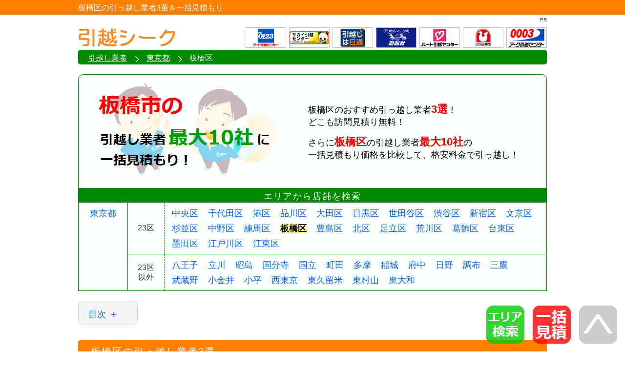

--- FILE ---
content_type: text/html; charset=UTF-8
request_url: https://www.hikkoseek.jp/pref_tokyo/itabashi/
body_size: 7257
content:
<!DOCTYPE html>
<html lang="ja">
<head>
<meta charset="UTF-8">
<meta name="viewport" content="width=device-width,initial-scale=1.0">
<meta name="Description" content="板橋区のおすすめ引っ越し業者3選！どこも訪問見積り無料！さらに板橋区の引越し業者【最大10社】の一括見積もり価格を比較して、格安料金で引っ越し！">
<meta name="format-detection" content="telephone=no">
<meta name="thumbnail" content="https://www.hikkoseek.jp/image/mainvisual/tokyo/itabashi.png">
<title>板橋区の引っ越し業者3選＆一括見積もり｜引越シーク</title>
<link href="/css/area-sp.css" rel="stylesheet">
<link href="/css/area-pc.css" rel="stylesheet" media="screen and (min-width: 768px)">
<link rel="icon" href="/favicon.ico">
<link rel="apple-touch-icon" sizes="180x180" href="/apple-touch-icon.png">
</head>

<body>

<div id="container">

<!--　ヘッダー　START　-->
<header>

<article id="h1box">
<h1>板橋区の引っ越し業者3選＆一括見積もり</h1>
<p id="logo"><a href="/"><img src="/image/logo.png" alt="引越シーク" width="200" height="50" fetchpriority="high"></a></p>
</article>

<nav id="pankuzu">
<ol itemscope itemtype="http://schema.org/BreadcrumbList">
<li itemprop="itemListElement" itemscope itemtype="http://schema.org/ListItem"><a itemprop="item" href="/"><span itemprop="name">引越し業者</span></a><meta itemprop="position" content="1"></li>
<li itemprop="itemListElement" itemscope itemtype="http://schema.org/ListItem"><a itemprop="item" href="/pref_tokyo/"><span itemprop="name">東京都</span></a><meta itemprop="position" content="2"></li>
<li itemprop="itemListElement" itemscope itemtype="http://schema.org/ListItem" class="current"><span itemprop="name">板橋区</span><meta itemprop="position" content="3"></li>
</ol>
</nav>

</header>
<!--　ヘッダー　END　-->


<main>


<!--　ビジュアル　START　-->
<article id="visual-3_2">
<h2 id="vsal"><img src="/image/mainvisual/tokyo/itabashi.png" alt="板橋区の引越し業者最大10社に一括見積もり！" width="420" height="210" fetchpriority="high"></h2>
<div id="descri">
<p>板橋区のおすすめ引っ越し業者<span>3選</span>！<br>どこも訪問見積り無料！</p>
<p>さらに<span>板橋区</span>の引越し業者<span>最大10社</span>の<br>一括見積もり価格を比較して、格安料金で引っ越し！</p>
</div>
<ul class="pagetop alpha"><!--
--><li><a href="#area"><img src="/image/area.png" alt="エリア検索" loading="lazy" width="80" height="80"></a></li><!--
--><li><a href="#ikkatsu"><img src="/image/mitsumori.png" alt="一括見積" width="80" height="80"></a></li><!--
--><li><a href="#container"><img src="/image/pagetop.png" alt="Page TOP" width="80" height="80"></a></li><!--
--></ul>
</article>
<!--　ビジュアル　END　-->





<!--　目次　START　-->
<details id="toc">
<summary>目次</summary>
<nav>
<ol>
<li><a href="#anc1">板橋区の引っ越し業者3選</a></li>
<li><a href="#anc2">エリアから店舗を検索</a></li>
<li><a href="#anc3">板橋区の引越し業者に一括見積もり</a></li>
<li><a href="#anc4">よくある質問</a></li>
</ol>
</nav>
</details>
<!--　目次　END　-->





<!--　引越し業者一覧　START　-->
<article id="list">
<h2 id="anc1">板橋区の引っ越し業者3選</h2>

<table class="agency">
	<tr>
		<th><a href="https://sakura-hikkoshi.com/" target="_blank" rel="sponsored"><img src="/image/brand/sakura-smile.png" alt="" loading="lazy" width="122" height="62"><span>さくらスマイル引越隊</span></a></th>
		<td class="point"><p>北海道を代表する運送企業のロジネットジャパングループ「札幌通運」が、トラック・JRコンテナ・航空便などのあらゆる輸送モードと、倉庫事業の強みを活かして、特に関東⇔北海道は低価格で引越サービスをご提供。<br>作業は女性スタッフが中心なので、単身女性のお引越しでも好評。</p>
		</td>
	</tr>
	<tr>
		<td class="branch" colspan="2">
			<details>
				<summary><span>さくらスマイル引越隊</span>板橋区の事業所一覧＆マップ</summary>
				<div class="locations">
					<div class="map"><iframe src="https://www.google.com/maps/embed?pb=!1m18!1m12!1m3!1d8892.918885093046!2d139.64079089766872!3d35.79375784697699!2m3!1f0!2f0!3f0!3m2!1i1024!2i768!4f13.1!3m3!1m2!1s0x6018ebca64d384b9%3A0x21027c2d40c7ac13!2z44ix44Ot44K444ON44OD44OI44K444Oj44OR44Oz5p2x5pel5pysIOadv-api-aUr-W6lw!5e0!3m2!1sja!2sjp!4v1701765947569!5m2!1sja!2sjp" style="border:0;" allowfullscreen="" loading="lazy" referrerpolicy="no-referrer-when-downgrade"></iframe></div>
					<dl>
						<dt>板橋営業所</dt>
						<dd class="adrs">高島平6-1-1</dd>
						<dd class="tel">0120-158-396</dd>
					</dl>
				</div>
			</details>
		</td>
	</tr>
</table>



<table class="agency">
	<tr>
		<th><a href="https://www.niigataunyu.co.jp/service/various/moving/" target="_blank" rel="sponsored"><img src="/image/brand/silver.png" alt="" loading="lazy" width="122" height="62"><span>新潟運輸</span></a></th>
		<td class="point"><p>新潟運輸の引越しサービス。単身・家族向け以外にも、オフィス・工場なども対応。コンテナでの荷物一時保管や、電気・ガス・水道の手続き代行、乗用車・バイク・美術品・ピアノなどの輸送、家具・電化製品等の不要品引き取りなど付帯サービスも充実。</p>
		</td>
	</tr>
	<tr>
		<td class="branch" colspan="2">
			<details>
				<summary><span>新潟運輸</span>板橋区の事業所一覧＆マップ</summary>
				<div class="locations">
					<div class="map"><iframe src="https://www.google.com/maps/embed?pb=!1m18!1m12!1m3!1d8892.818475430531!2d139.64026630346092!3d35.79465502661689!2m3!1f0!2f0!3f0!3m2!1i1024!2i768!4f13.1!3m3!1m2!1s0x6018eb8312fcb775%3A0x1b8b15b3ef96f5c1!2z5paw5r2f6YGL6Ly444ixIOadv-api-aUr-W6lw!5e0!3m2!1sja!2sjp!4v1699959213579!5m2!1sja!2sjp" style="border:0;" allowfullscreen="" loading="lazy" referrerpolicy="no-referrer-when-downgrade"></iframe></div>
					<dl>
						<dt>板橋支店</dt>
						<dd class="adrs">高島平6-1-1</dd>
						<dd class="tel">03-3938-6141</dd>
					</dl>
				</div>
			</details>
		</td>
	</tr>
</table>



<table class="agency">
	<tr>
		<th><a href="https://www.hato.or.jp/" target="_blank" rel="sponsored"><img src="/image/brand/hato.png" alt="" loading="lazy" width="122" height="62"><span>ハトのマークの引越センター</span></a></th>
		<td class="point"><p>国内に150事業所を有する大手チェーン。総車両保有台数は2000台超。「親切・ていねい・安心」をモットーに「引越管理士資格認定制度」を採用。見積もり料金の算出方法は全国統一。</p>
		</td>
	</tr>
	<tr>
		<td class="branch" colspan="2">
			<details>
				<summary><span>ハトのマークの引越センター</span>板橋区の事業所一覧＆マップ</summary>
				<div class="locations">
					<div class="map"><iframe src="https://www.google.com/maps/embed?pb=!1m18!1m12!1m3!1d8892.87837977862!2d139.64066118088286!3d35.79411977209366!2m3!1f0!2f0!3f0!3m2!1i1024!2i768!4f13.1!3m3!1m2!1s0x6018eb8312fcb775%3A0x530c4aadd5059240!2z44Gy44Gj44GT44GX5bCC6ZaA5Y2U5ZCM57WE5ZCIIOadv-api-OCu-ODs-OCv-ODvA!5e0!3m2!1sja!2sjp!4v1699960134049!5m2!1sja!2sjp" style="border:0;" allowfullscreen="" loading="lazy" referrerpolicy="no-referrer-when-downgrade"></iframe></div>
					<dl>
						<dt>板橋センター</dt>
						<dd class="adrs">高島平6-1-1</dd>
						<dd class="tel">03-3975-8019</dd>
					</dl>
				</div>
			</details>
		</td>
	</tr>
</table>

</article>
<!--　引越し業者一覧　END　-->





<!--　絞りこみ検索　START　-->
<nav id="area">
<table>
<caption id="anc2">エリアから店舗を検索</caption>
<tr>
<td id="tokyo" rowspan="2"><a href="/pref_tokyo/">東京都</a></td>
<td class="half">23区</td>
<td class="tkcity">
<ul>
<li><a href="/pref_tokyo/chuo/">中央区</a></li>
<li><a href="/pref_tokyo/chiyoda/">千代田区</a></li>
<li><a href="/pref_tokyo/minato/">港区</a></li>
<li><a href="/pref_tokyo/shinagawa/">品川区</a></li>
<li><a href="/pref_tokyo/ota/">大田区</a></li>
<li><a href="/pref_tokyo/meguro/">目黒区</a></li>
<li><a href="/pref_tokyo/setagaya/">世田谷区</a></li>
<li><a href="/pref_tokyo/shibuya/">渋谷区</a></li>
<li><a href="/pref_tokyo/shinjuku/">新宿区</a></li>
<li><a href="/pref_tokyo/bunkyo/">文京区</a></li>
<li><a href="/pref_tokyo/suginami/">杉並区</a></li>
<li><a href="/pref_tokyo/nakano/">中野区</a></li>
<li><a href="/pref_tokyo/nerima/">練馬区</a></li>
<li id="select">板橋区</li>
<li><a href="/pref_tokyo/toshima/">豊島区</a></li>
<li><a href="/pref_tokyo/kita/">北区</a></li>
<li><a href="/pref_tokyo/adachi/">足立区</a></li>
<li><a href="/pref_tokyo/arakawa/">荒川区</a></li>
<li><a href="/pref_tokyo/katsushika/">葛飾区</a></li>
<li><a href="/pref_tokyo/taito/">台東区</a></li>
<li><a href="/pref_tokyo/sumida/">墨田区</a></li>
<li><a href="/pref_tokyo/edogawa/">江戸川区</a></li>
<li><a href="/pref_tokyo/koto/">江東区</a></li>
</ul>
</td>
</tr>
<tr>
<td class="half">23区<br>以外</td>
<td class="tkcity">
<ul>
<li><a href="/pref_tokyo/hachioji/">八王子</a></li>
<li><a href="/pref_tokyo/tachikawa/">立川</a></li>
<li><a href="/pref_tokyo/akishima/">昭島</a></li>
<li><a href="/pref_tokyo/kokubunji/">国分寺</a></li>
<li><a href="/pref_tokyo/kunitachi/">国立</a></li>
<li><a href="/pref_tokyo/machida/">町田</a></li>
<li><a href="/pref_tokyo/tama/">多摩</a></li>
<li><a href="/pref_tokyo/inagi/">稲城</a></li>
<li><a href="/pref_tokyo/fuchu/">府中</a></li>
<li><a href="/pref_tokyo/hino/">日野</a></li>
<li><a href="/pref_tokyo/chofu/">調布</a></li>
<li><a href="/pref_tokyo/mitaka/">三鷹</a></li>
<li><a href="/pref_tokyo/musashino/">武蔵野</a></li>
<li><a href="/pref_tokyo/koganei/">小金井</a></li>
<li><a href="/pref_tokyo/kodaira/">小平</a></li>
<li><a href="/pref_tokyo/nishitokyo/">西東京</a></li>
<li><a href="/pref_tokyo/higashikurume/">東久留米</a></li>
<li><a href="/pref_tokyo/higashimurayama/">東村山</a></li>
<li><a href="/pref_tokyo/higashiyamato/">東大和</a></li>
</ul>
</td>
</tr>
</table>
</nav>
<!--　絞りこみ検索　END　-->





<!--　一括見積もり　START　-->
<article id="ikkatsu">
<h2 id="anc3"><span>板橋区</span>周辺の格安引越し業者<br><span>最大10社</span>に一括見積もり！</h2>
<div id="matome">
<ul id="brand"><!--
--><li><img src="/image/brand/art.png" alt="アート引越センター" loading="lazy" width="122" height="62"></li><!--
--><li><img src="/image/brand/sakai.png" alt="サカイ引越センター" loading="lazy" width="122" height="62"></li><!--
--><li><img src="/image/brand/arc.png" alt="アーク引越センター" loading="lazy" width="122" height="62"></li><!--
--><li><img src="/image/brand/hato.png" alt="ハトのマークの引越センター" loading="lazy" width="122" height="62"></li><!--
--><li><img src="/image/brand/family.png" alt="ファミリー引越センター" loading="lazy" width="122" height="62"></li><!--
--><li><img src="/image/brand/heart.png" alt="ハート引越センター" loading="lazy" width="122" height="62"></li><!--
--><li><img src="/image/brand/yamato.png" alt="ヤマトホームコンビニエンス" loading="lazy" width="122" height="62"></li><!--
--><li><img src="/image/brand/arisan.png" alt="アリさんマークの引越社" loading="lazy" width="122" height="62"></li><!--
--><li><img src="/image/brand/sagawa.png" alt="SGムービング" loading="lazy" width="122" height="62"></li><!--
--><li><img src="/image/brand/nittsu.png" alt="日本通運" loading="lazy" width="122" height="62"></li><!--
--></ul>
<p id="merit"><span>板橋区</span>の引越し業者（<span>最大10社</span>）から、まとめてお見積りが届きます！<br>あとはその中から、格安料金を提示してくれた業者を選ぶだけ！<br>
<span>単身の引っ越し</span>にも対応しているので、忙しい方にも安心です！</p>
<div id="start" class="alpha"><a href="/ikkatsu/" target="_blank"><img src="/image/start_area.png" alt="このエリアの引越し業者へ一括見積りスタート！" loading="lazy" width="534" height="124"></a></div>
</div>
</article>
<!--　一括見積もり　END　-->





<!--　よくある質問　START　-->
<article id="faq">
<h2 id="anc4">よくある質問</h2>
<dl>

<dt>引っ越し業者が多すぎて、どこに頼めばいいか迷っています。</dt>
<dd class="answ">引越し業者は、全国に3000社以上あるといわれています。<br>この中から条件にあうところを探すのは至難の業です。<br>そこで本サイトでは、全日本トラック協会から「<a href="https://jta.or.jp/member/hikkoshi_member/hikkoshi_anshin.html" target="_blank">引越安心マーク</a>」が付与された優良引っ越し業者などから比較・検索ができ、一括見積もり（最大10社）も可能なので、迷うことはありません。</dd>
<dd class="faqimg"><img src="/image/faq/nihonchizu.png" alt="" loading="lazy" width="220" height="165"></dd>

<dt>曜日や時期によって引っ越し費用は変わりますか？</dt>
<dd class="answ">ニーズの高い日曜・祝祭日や、3月下旬などの繁忙期は引っ越し費用が必然的に割高になります。<br>費用を優先されるようでしたら、これらの時期を除いた平日がねらい目です。</dd>
<dd class="faqimg"><img src="/image/faq/heijitsu.png" alt="" loading="lazy" width="220" height="190"></dd>

<dt>転居日や荷物量など、諸々条件がまだ決まってませんが、それでも一括見積もりは可能ですか？</dt>
<dd class="answ">転居の際の諸々条件などは、まずお見積もりを取ってからでないと逆に決まらないものです。<br>
よって、まずはお見積りフォームから最低限（必須項目）のみ入力し、お気軽に板橋区の引っ越し業者へ一括見積もりをしてみてください。</dd>
<dd class="faqimg"><img src="/image/faq/form.png" alt="" loading="lazy" width="220" height="155"></dd>

<dt>引越し業者に運んでもらえない荷物ってありますか？</dt>
<dd class="answ">貴重品や高価な物品、危険物（灯油等）は基本的に運んでもらえませんが、自動車・オートバイ・ピアノなどの重量物であれば、別送サービスをご用意しているところもあります。<br>お見積り時に確認してみましょう。<br>
なお、デジタル機器（PC等）は内部データ損傷の場合、補償対象外となるため、バックアップしておくことをおすすめします。</dd>
<dd class="faqimg"><img src="/image/faq/check.png" alt="" loading="lazy" width="220" height="151"></dd>

<dt>板橋区の引越し業者にだけ、一括見積もりできますか？</dt>
<dd class="answ">郵便番号をもとに、各社の訪問見積もり対応エリアをわり出すシステムになっておりますので、板橋区周辺の引っ越し業者にだけ一括見積もりすることが可能です。<br>そのため、余計な時間や面倒な手間がかかりません。</dd>
<dd class="faqimg"><img src="/image/mainvisual/tokyo/itabashi.png" alt="板橋区の引越し業者最大10社に一括見積もり！" loading="lazy" width="220" height="110"></dd>

<dt>不用品（家電製品等）は処分してもらますか？<br>また、転居当日にお願いした場合でも対応してもらえますか？</dt>
<dd class="answ">一部の家電製品（テレビ、エアコン、冷蔵庫、洗濯機等）は、家電リサイクル法の対象となるため、処分してもらえないことがあります。<br>引越し業者によって対応が異なるため、訪問見積り時に確認しておきましょう。<br>また、転居当日に不用品の処分を依頼しても、対応不可か、対応可能でも別途料金が発生するため、急な依頼がないよう予めよくチェックしておきましょう。</dd>
<dd class="faqimg"><img src="/image/faq/fuyohin.png" alt="" loading="lazy" width="220" height="148"></dd>

<dt>一括見積もり依頼が完了後、すぐに各社から回答がきますか？<br>また、この時に提示された見積り額で決定してしまうのでしょうか？</dt>
<dd class="answ">即日～2日以内に、メールまたはお電話にて板橋区の引越し業者からご連絡をいたします。<br>この時に各社から提示されるお見積もり額は、比較する上での参考金額としてお考えください。<br>最終的には『訪問見積もり』を必ず依頼し(※)、その後に提示されたお見積りが正式なものとなります。<br>（※電話・メールのみのやり取りだと、実際の荷物量と食い違うケースが多々あるため、最終的なご請求額が変わる場合も。）</dd>
<dd class="faqimg"><img src="/image/faq/gyosha.png" alt="" loading="lazy" width="220" height="165"></dd>

<dt>契約時に『内金・前受金・手付金』等を支払う必要はありますか？</dt>
<dd class="answ">全日本トラック協会が制定した『<a href="https://jta.or.jp/member/hikkoshi_member/yakkan_top.html" target="_blank">標準引越運送約款</a>』で定められております。<br>
予約・仮契約を名目とした『内金・前受金・手付金』等は、契約時に請求する事を禁止されてるため、支払う必要はございません。</dd>
<dd class="faqimg"><img src="/image/faq/tetsuke.png" alt="" loading="lazy" width="220" height="165"></dd>

<dt>直前の引っ越しキャンセル料は？</dt>
<dd class="answ">キャンセル料については『転居日の2日前』から発生します。詳しくは図表をご覧ください。<br>（※延期もキャンセルに含まれます。ご注意ください）</dd>
<dd class="faqimg"><img src="/image/faq/cancel.png" alt="" loading="lazy" width="220" height="117"></dd>

<dt>引っ越し費用はどのタイミングで支払えばよいですか？また、クレジットカードで支払えますか？</dt>
<dd class="answ">お支払は後払い（転居後）が一般的ですが、旧居での積荷前のケースもあります。詳細は先方へご確認ください。<br>また、クレジットカードでのお支払については、大手の引っ越し業者であれば中小と比較して概ね対応しておりますが、予めご確認ください。</dd>
<dd class="faqimg"><img src="/image/faq/shiharai.png" alt="" loading="lazy" width="220" height="123"></dd>

</dl>
</article>
<!--　よくある質問　END　-->

</main>


<!--　フッター　START　-->
<footer>
<div id="footer-navi">
<ul>
<li><a href="/">引越シーク</a></li>
<li><a href="/company/">運営会社</a></li>
<li><a href="/company/privacy.html">プライバシーポリシー</a></li>
<li><a href="/script/mailform/inquiry/" target="_blank" rel="noopener">お問合わせ</a></li>
</ul>
</div>
<p id="copy">Copyright&copy;2011&ndash;2026 Moula,Inc. All Rights Reserved.</p>
</footer>
<!--　フッター　END　-->



</div>

<script type="application/ld+json">
{
  "@context": "https://schema.org",
  "@type": "FAQPage",
  "mainEntity": [{
   "@type": "Question",
   "name": "引っ越し業者が多すぎて、どこに頼めばいいか迷っています。",
   "acceptedAnswer": {
    "@type": "Answer",
    "text": "引越し業者は、全国に3000社以上あるといわれています。この中から条件にあうところを探すのは至難の業です。そこで本サイトでは、全日本トラック協会から「引越安心マーク」が付与された優良引っ越し業者などから比較・検索ができ、一括見積もり（最大10社）も可能なので、迷うことはありません。"
    }
   },
{
   "@type": "Question",
   "name": "曜日や時期によって引っ越し費用は変わりますか？",
   "acceptedAnswer": {
    "@type": "Answer",
    "text": "ニーズの高い日曜・祝祭日や、3月下旬などの繁忙期は引っ越し費用が必然的に割高になります。費用を優先されるようでしたら、これらの時期を除いた平日がねらい目です。"
    }
   },
{
   "@type": "Question",
   "name": "転居日や荷物量など、諸々条件がまだ決まってませんが、それでも一括見積もりは可能ですか？",
   "acceptedAnswer": {
    "@type": "Answer",
    "text": "転居の際の諸々条件などは、まずお見積もりを取ってからでないと逆に決まらないものです。よって、まずはお見積りフォームから最低限（必須項目）のみ入力し、お気軽に板橋区の引っ越し業者へ一括見積もりをしてみてください。"
    }
   },
{
   "@type": "Question",
   "name": "引越し業者に運んでもらえない荷物ってありますか？",
   "acceptedAnswer": {
    "@type": "Answer",
    "text": "貴重品や高価な物品、危険物（灯油等）は基本的に運んでもらえませんが、自動車・オートバイ・ピアノなどの重量物であれば、別送サービスをご用意しているところもあります。お見積り時に確認してみましょう。なお、デジタル機器（PC等）は内部データ損傷の場合、補償対象外となるため、バックアップしておくことをおすすめします。"
    }
   },
{
   "@type": "Question",
   "name": "板橋区の引越し業者にだけ、一括見積もりできますか？",
   "acceptedAnswer": {
    "@type": "Answer",
    "text": "郵便番号をもとに、各社の訪問見積もり対応エリアをわり出すシステムになっておりますので、板橋区周辺の引っ越し業者にだけ一括見積もりすることが可能です。そのため、余計な時間や面倒な手間がかかりません。"
    }
   },
{
   "@type": "Question",
   "name": "不用品（家電製品等）は処分してもらますか？また、転居当日にお願いした場合でも対応してもらえますか？",
   "acceptedAnswer": {
    "@type": "Answer",
    "text": "一部の家電製品（テレビ、エアコン、冷蔵庫、洗濯機等）は、家電リサイクル法の対象となるため、処分してもらえないことがあります。引越し業者によって対応が異なるため、訪問見積り時に確認しておきましょう。また、転居当日に不用品の処分を依頼しても、対応不可か、対応可能でも別途料金が発生するため、急な依頼がないよう予めよくチェックしておきましょう。"
    }
   },
{
   "@type": "Question",
   "name": "一括見積もり依頼が完了後、すぐに各社から回答がきますか？また、この時に提示された見積り額で決定してしまうのでしょうか？",
   "acceptedAnswer": {
    "@type": "Answer",
    "text": "即日～2日以内に、メールまたはお電話にて板橋区の引越し業者からご連絡をいたします。この時に各社から提示されるお見積もり額は、比較する上での参考金額としてお考えください。最終的には『訪問見積もり』を必ず依頼し(※)、その後に提示されたお見積りが正式なものとなります。（※電話・メールのみのやり取りだと、実際の荷物量と食い違うケースが多々あるため、最終的なご請求額が変わる場合も。）"
    }
   },
{
   "@type": "Question",
   "name": "契約時に『内金・前受金・手付金』等を支払う必要はありますか？",
   "acceptedAnswer": {
    "@type": "Answer",
    "text": "全日本トラック協会が制定した『標準引越運送約款』で定められております。予約・仮契約を名目とした『内金・前受金・手付金』等は、契約時に請求する事を禁止されてるため、支払う必要はございません。"
    }
   },
{
   "@type": "Question",
   "name": "直前の引っ越しキャンセル料は？",
   "acceptedAnswer": {
    "@type": "Answer",
    "text": "キャンセル料については『転居日の2日前』から発生します。詳しくは図表をご覧ください。（※延期もキャンセルに含まれます。ご注意ください）"
    }
   },
{
   "@type": "Question",
   "name": "引っ越し費用はどのタイミングで支払えばよいですか？また、クレジットカードで支払えますか？",
   "acceptedAnswer": {
    "@type": "Answer",
    "text": "お支払は後払い（転居後）が一般的ですが、旧居での積荷前のケースもあります。詳細は先方へご確認ください。また、クレジットカードでのお支払については、大手の引っ越し業者であれば中小と比較して概ね対応しておりますが、予めご確認ください。"
    }
   }
]
}
</script>

</body>
</html>

--- FILE ---
content_type: text/css
request_url: https://www.hikkoseek.jp/css/area-pc.css
body_size: 2046
content:
/*全体　START*/
body {
	font-size: 18px;
	background: #FFFFFF url(../image/bg_org_30.gif) repeat-x center top;
}
fieldset,img {
	max-width: none;
	vertical-align: bottom;
}
/*全体　END*/

#container {
	position: relative;
	width: 960px;
	margin: auto;
}

/*ヘッダー　START*/
header {
	width: 960px;
	margin-bottom: 20px;
}
#h1box {
	width: 960px;
}
h1 {
	width: 960px;
	height: 25px;
	font-size: 16px;
	margin-bottom: 0px;
	padding: 5px 0px 0px 0px;
}
#logo {
	width: 960px;
	padding-bottom: 0px;
	text-align: left;
	background: url(../image/brandlist.png) no-repeat right 85%;
	background-size: auto;
}
#logo::before {
	display: block;
	text-align: right;
	content: 'PR';
	font-size: 10px;
}
#logo::after {
	display: none;
}
#logo img {
	width: auto;
	height: auto;
}
#pankuzu ol {
	width: 940px;
	height: 24px;
	padding: 5px 0px 1px 20px;
	border-radius: 5px;
}
#pankuzu li {
	margin-right: 10px;
	padding-right: 25px;
	font-size: 16px;
	line-height: 1.5em;
	background: url(../image/sprite-list.png) no-repeat right -110px;
}
/*ヘッダー　END*/

main {
	width: 960px;
}

/*ビジュアル　START*/
#visual-1,
#visual-2,
#visual-3,
#visual-1_1,
#visual-1_2,
#visual-1_3,
#visual-2_2,
#visual-3_2 {
	width: 958px;
	padding-bottom: 25px;
	border: 1px solid #008A00;
	border-radius: 10px;
	background: #FAFFFD;
}
#visual-1 {
	margin-bottom: 72px;
}
#visual-2 {
	margin-bottom: 103px;
}
#visual-3 {
	margin-bottom: 135px;
}
#visual-1_1 {
	margin-bottom: 116px;
}
#visual-1_2 {
	margin-bottom: 148px;
}
#visual-1_3 {
	margin-bottom: 179px;
}
#visual-2_2 {
	margin-bottom: 179px;
}
#visual-3_2 {
	margin-bottom: 207px;
}
h2#vsal {
	display: inline-block;
	width: 420px;
	margin: 10px 0px 10px 25px;
	padding: 0;
	border: none;
	vertical-align: middle;
	background: none;
}
h2#vsal::after {
	display: none;
}
#descri {
	display: inline-block;
	width: 500px;
	margin: 0;
	padding-top: 20px;
	vertical-align: middle;
}
#descri p {
	margin: 0px 0px 15px 20px;
	font-size: 18px;
}
#descri span {
	font-size: 22px;
}
#descri br {
	display: inline;
}
.pagetop {
	padding-bottom: 15px;
}
.pagetop li {
	width: 80px;
	height: 80px;
	padding: 0px 15px 0px 0px;
}
/*ビジュアル　END*/

/*目次　START*/
#toc {
	width: 120px;
	margin: 0 0 30px 0;
	border: 1px solid #CCCCCC;
	border-radius: 10px;
	background: #F5F5F5;
}
#toc[open] {
	width: 958px;
}
#toc summary {
	width: 80px;
	padding: 15px 0 10px 20px;
	border: none;
}
#toc summary::after {
	font-size: 20px;
}
#toc[open] summary {
	padding: 15px 0 0 25px;
}
#toc[open] summary::after {
	font-size: 20px;
}
#toc li {
	margin: 0 0 10px 115px;
}
/*目次　END*/

#list,
#faq {
	width: 960px;
	margin: 0px auto 30px auto;
}
#list h2,
#faq h2 {
	width: 933px;
	height: 32px;
	margin-bottom: 20px;
	padding: 8px 0px 0px 25px;
	font-size: 20px;
	letter-spacing: 2px;
}

/*引越し業者一覧　START*/
.agency {
	display: table;
	width: 900px;
	margin: 0px auto 20px auto;
	font-size: 16px;
}
.agency th {
	display: table-cell;
	width: 230px;
	padding: 25px 0px 15px 0px;
	border-bottom: 1px solid #008A00;
	border-radius: 10px 0px 0px 0px;
}
.agency th img {
	width: auto;
	height: auto;
	margin-bottom: 5px;
}
.agency th span {
	display: block;
	padding: 5px 0 0 0;
	text-align: center;
}
.agency td {
	display: table-cell;
}
td.point {
	padding: 25px 15px 20px 15px;
	line-height: 1.5em;
	border-bottom: 1px solid #008A00;
	border-radius: 0px 10px 0px 0px;
}
td.point p {
	line-height: 1.35em;
	letter-spacing: 1px;
}
td.point p br {
	display: inline;
}
td.branch {
	width: 898px;
	padding: 30px 0px 10px 0px;
}
td.branch details {
	width: 870px;
	margin: 0px auto 10px auto;
}
td.branch details[open] {
	width: 868px;
}
td.branch summary {
	width: auto;
	margin: 0 0 10px 0;
	padding: 15px 0 15px 25px;
}
td.branch summary span {
	padding: 2px 6px 0px 6px;
}
td.branch summary::after {
	padding: 0 3px 0 3px;
}
td.branch details[open] summary {
	margin: 0 0 5px 0;
}
td.branch details[open] summary::after {
	padding: 0 4px 0 4px;
	font-size: 17px;
}
td.branch .map {
	width: 820px;
	margin: 0px auto 30px auto;
}
td.branch dl {
	width: 394px;
	padding: 0px 20px 30px 20px;
	vertical-align: top;
}
td.branch dt::before {
	font-size: 18px;
}
td.branch dd:before {
	margin-right: 5px;
	font-size: 14px;
}
td.branch dd {
	padding: 3px 0px 0px 3.3em;
	text-indent: -3.3em;
}
.adrs:before {
	padding: 1px 10px 0px 10px;
}
.tel:before {
	padding: 1px 11px 0px 12px;
}
/*引越し業者リスト　END*/

/*絞りこみ検索　START*/
#area {
	position: absolute;
	top: 385px;
	left: 0px;
	width: 960px;
}
#area table {
	display: block;
	width: 960px;
	margin: 0px;
}
#area caption {
	display: table-caption;
	font-size: 18px;
	width: 960px;
	height: 24px;
	padding: 6px 0px 0px 0px;
	border: none;
	border-radius: 0px;
}
#area td {
	width: 842px;
	display: table-cell;
	padding: 7px 0px 5px 15px;
	border-bottom: 1px solid #008A00;
	border-right: 1px solid #008A00;
	border-left: none;
	font-size: 18px;
	line-height: 1.75em;
}
#area li {
	margin-right: 15px;
}
#area td#metropolis,
#area td#metropolis-on {
	width: 100px;
	padding: 7px 0px 5px 0px;
	border-bottom: 1px solid #008A00;
	border-right: 1px dashed #008A00;
	border-left: 1px solid #008A00;
}
#area td#tokyo,
#area td#tokyo-on {
	width: 100px;
	padding: 7px 0px 5px 0px;
	border-bottom: 1px solid #008A00;
	border-right: 1px solid #008A00;
	border-left: 1px solid #008A00;
}
#area td.half {
	width: 74px;
	padding: 0px;
	border-bottom: 1px solid #008A00;
	border-right: 1px dashed #008A00;
	border-left: none;
	vertical-align: middle;
	font-size: 16px;
	line-height: 1.25em;
}
#area td.half br {
	display: inline;
}
#area td.tkcity {
	display: table-cell;
	width: 767px;
	padding: 7px 0px 5px 15px;
	font-size: 18px;
	line-height: 1.75em;
	border-bottom: 1px solid #008A00;
	border-right: 1px solid #008A00;
	border-left: none;
}
/*絞りこみ検索　END*/

/*一括見積もり　START*/
#ikkatsu {
	width: 960px;
	margin: 0px 0px 30px 0px;
	padding-top: 60px;
	background-size: auto;
}
#ikkatsu h2 {
	width: 960px;
	height: 28px;
	padding: 12px 0px 0px 0px;
	font-size: 20px;
	letter-spacing: 1px;
	line-height: 1.25em;
}
#ikkatsu h2 span {
	padding: 0px 3px 0px 3px;
}
#ikkatsu h2 br {
	display: none;
}
#matome {
	width: 940px;
	padding-top: 20px;
	border-right: 10px solid #FF8000;
	border-bottom: 10px solid #FF8000;
	border-left: 10px solid #FF8000;
	border-radius: 0px 0px 10px 10px;
}
#brand {
	width: 670px;
	margin: 0px auto 10px auto;
	padding: 0px;
}
#brand li {
	width: 134px;
	height: 68px;
	padding: 0px 0px 6px 0px;
}
#merit {
	padding: 15px 0px 15px 0px;
	text-align: center;
	font-size: 16px;
}
#merit br {
	display: inline;
}
#start {
	width: 940px;
	padding: 50px 0px 30px 0px;
	background: #FFFFB2 url(../image/arrow_red.png) no-repeat center top;
	background-size: 495px;
}
#start img {
	width: auto;
}
/*一括見積もり　END*/

/*よくある質問　START*/
#faq dl {
	width: 860px;
	margin: 0px auto 0px auto ;
	font-size: 18px;
}
#faq dt {
	width: 820px;
	padding: 12px 0px 5px 40px;
	background: #CEFFCE url(../image/sprite-list.png) no-repeat 10px -139px;
}
#faq dt br {
	display: inline;
}
#faq dd.answ {
	display: inline-block;
	width: 550px;
	padding: 12px 0px 30px 40px;
	background: url(../image/sprite-list.png) no-repeat 10px -214px;
}
#faq dd.faqimg {
	display: inline-block;
	width: 260px;
	padding: 10px 0px 15px 0px;
	vertical-align: top;
	text-align: right;
}
#faq dd.faqimg img {
	width: 220px;
	height: auto;
}
/*よくある質問　END*/

/*フッター　START*/
footer {
	width: 960px;
}
#footer-navi {
	width: 960px;
	margin-bottom: 10px;
	font-size: 16px;
}
#footer-navi ul {
	padding: 7px 0 3px 0;
	border-radius: 5px;
}
#footer-navi li {
	width: auto;
	margin-left: 100px;
}
#copy {
	width: 960px;
	padding-bottom: 20px;
	font-size: 14px;
}
/*フッター　END*/
